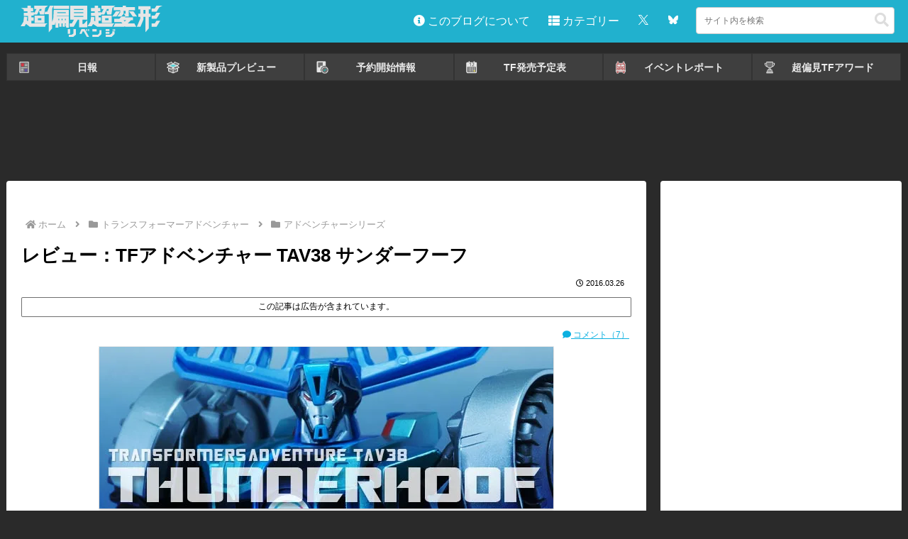

--- FILE ---
content_type: text/html; charset=utf-8
request_url: https://www.google.com/recaptcha/api2/aframe
body_size: 264
content:
<!DOCTYPE HTML><html><head><meta http-equiv="content-type" content="text/html; charset=UTF-8"></head><body><script nonce="FWFTnitnUcw2pto60oLCrA">/** Anti-fraud and anti-abuse applications only. See google.com/recaptcha */ try{var clients={'sodar':'https://pagead2.googlesyndication.com/pagead/sodar?'};window.addEventListener("message",function(a){try{if(a.source===window.parent){var b=JSON.parse(a.data);var c=clients[b['id']];if(c){var d=document.createElement('img');d.src=c+b['params']+'&rc='+(localStorage.getItem("rc::a")?sessionStorage.getItem("rc::b"):"");window.document.body.appendChild(d);sessionStorage.setItem("rc::e",parseInt(sessionStorage.getItem("rc::e")||0)+1);localStorage.setItem("rc::h",'1770003656840');}}}catch(b){}});window.parent.postMessage("_grecaptcha_ready", "*");}catch(b){}</script></body></html>

--- FILE ---
content_type: text/javascript; charset=UTF-8
request_url: https://blogroll.livedoor.net/27018/roll_data
body_size: 5089
content:
blogroll_write_feeds(27018, {"show_number":"0","show_per_category":"0","is_adult":"0","show_ad":"1","show_hm":"1","new_icon_height":0,"ad_type":"img","view_text":"entry-feed","show_new":"1","last_reported_click_log_id":"1893274443","view_ld_clip":"0","title_charnum":"30","view_favicon":"0","view_hatena_bookmark":"0","last_force_sync":0,"new_icon":0,"categories":[["9908","\u304a\u6c17\u306b\u5165\u308a\u30d6\u30ed\u30b0\u66f4\u65b0NEWS"]],"show_md":"1","view_icon":"0","new_icon_width":0,"has_feed":"1","last_update_daily_log":0,"new_limit":"172800"}, [{"feed_title":"\u30a2\u30ca\u30b6\u30fc\u30cd\u30e1\u30b7\u30b9Mk\u2161.net","feed_id":"577290","entry_link":"https://nesutonemesisu2.hatenablog.com/entry/2026/02/02/003419","entry_title":"\u65b0\u30b9\u30bf\u30b8\u30aa\u30b7\u30ea\u30fc\u30ba\u59cb\u52d5\uff01\u82e5\u304d\u9ec4\u8272\u306e\u6226\u58eb\u3001ONE\u30d0\u30f3\u30d6\u30eb\u30d3\u30fc\u518d\u3073\uff01","entry_id":"343108949127","icon_path":"https://blogroll.livedoor.net/blogroll/icons/-common-/1.gif","sig":"db22bb81da","posted_at":"1769960059","created_at":"1769960140","category_id":"9908"},{"feed_title":"\u3057\u3087\u304fGUN","feed_id":"578853","entry_link":"https://syoku-gun.blog/%e3%83%ac%e3%83%93%e3%83%a5%e3%83%bc544%e3%80%80%e3%83%95%e3%82%a1%e3%82%a4%e3%83%86%e3%82%a3%e3%83%b3%e3%82%b0%e3%83%95%e3%82%a7%e3%83%8b%e3%83%83%e3%82%af%e3%82%b9%ef%bc%86%e3%82%b3%e3%83%b3/","entry_title":"\u30ec\u30d3\u30e5\u30fc543\u3000\u30d5\u30a1\u30a4\u30c6\u30a3\u30f3\u30b0\u30d5\u30a7\u30cb\u30c3\u30af\u30b9\uff06\u30b3\u30f3\u30c6\u30ca\u30b1\u30fc\u30b9\u30bb\u30c3\u30c8","entry_id":"343108915002","icon_path":"https://blogroll.livedoor.net/blogroll/icons/-common-/1.gif","sig":"d528b82c34","posted_at":"1769958000","created_at":"1769958350","category_id":"9908"},{"feed_title":"Aoi-Ame's \u30a2\u30e1\u30c8\u30a4\u30e9\u30dc","feed_id":"565698","entry_link":"https://ametoy-lab.com/archives/67559","entry_title":"\u30c8\u30a4\u30e9\u30a4\u30ba \u30c9\u30e9\u30b4\u30f3\u30ab\u30a4\u30b6\u30fc \u30ec\u30d3\u30e5\u30fc","entry_id":"343106413396","icon_path":"https://blogroll.livedoor.net/blogroll/icons/-common-/1.gif","sig":"6635e622e3","posted_at":"1769832000","created_at":"1769834155","category_id":"9908"},{"feed_title":"\u3075\u3058\u306e\u751f\u614b\u65e5\u8a18\uff12(DOS)","feed_id":"572618","entry_link":"https://fuji4423.blog.jp/archives/29294399.html","entry_title":"\u30ec\u30d3\u30e5\u30fc\u3000\u30c8\u30df\u30ab\u30d7\u30ec\u30df\u30a2\u30e0unlimited \u30bf\u30ab\u30e9\u30c8\u30df\u30fc\u30e2\u30fc\u30eb\u9650\u5b9a \u30df\u30cb\u56db\u99c6 \u30ec\u30fc\u30b5\u30fc\u30ba\u30dc\u30c3\u30af\u30b9\uff08\u30c8\u30df\u30ab\u4ed8\u304d\uff09","entry_id":"343099837482","icon_path":"https://blogroll.livedoor.net/blogroll/icons/-common-/1.gif","sig":"70d7009dfd","posted_at":"1769524210","created_at":"1769524211","category_id":"9908"},{"feed_title":"Tweet My Toys in Thailand","feed_id":"568300","entry_link":"https://thaitoy.blog.fc2.com/blog-entry-74.html","entry_title":"\u30c8\u30e9\u30f3\u30b9\u30d5\u30a9\u30fc\u30de\u30fc G1 \u53ce\u96c6\u4e2d \uff08\u66f4\u65b0\uff12\u56de\u76ee\uff09","entry_id":"342956034927","icon_path":"https://blogroll.livedoor.net/blogroll/icons/-common-/1.gif","sig":"8fcd96a8b2","posted_at":"1762070400","created_at":"1762070913","category_id":"9908"},{"feed_title":"\u307b\u3073\u3089\u307c\u3093","feed_id":"493926","entry_link":"http://hobbylabon.com/blog-entry-3301.html","entry_title":"\u30a2\u30ea\u30b9\u30b0\u30ea\u30f3\u30c8 \u30a2\u30ba\u30fc\u30eb\u30ec\u30fc\u30f3 \u300c\u30d1\u30fc\u30df\u30e3\u30c1\u30fb\u30e1\u30eb\u30af\u30fc\u30ea\u30e4 \u6c34\u661f\u304b\u3089\u30b9\u30ad\u3092\u30c1\u30e7\u30b3\u306b\u3053\u3081\u3066\u300d 1/3.5 \u5b8c\u6210\u54c1\u30d5\u30a3\u30ae\u30e5\u30a2 \u4e88\u7d04","entry_id":"342922212154","icon_path":"https://blogroll.livedoor.net/blogroll/icons/-common-/1.gif","sig":"6e54c1b2dd","posted_at":"1760367600","created_at":"1760368868","category_id":"9908"},{"feed_title":"\u3057\u3087\u3046\u3051\u3089\u899a\u3048\u66f8\u304d\uff08\u4eee\uff09","feed_id":"40903","entry_link":"https://show-kera.blog.ss-blog.jp/2025-01-26","entry_title":"\u30d3\u30fc\u30b9\u30c8\u30dc\u30c3\u30af\u30b9\u3000BB-69\u3000MOONSAFARI","entry_id":"342092793283","icon_path":"https://blogroll.livedoor.net/blogroll/icons/-common-/1.gif","sig":"227da2417c","posted_at":"1737975600","created_at":"1737975799","category_id":"9908"},{"feed_title":"\u539a\u5207\u308a\u30c9\u30e9\u30a4\u30d6","feed_id":"316009","entry_link":"https://ameblo.jp/ryosubaru/entry-12881466826.html","entry_title":"2025\u5e74\u3042\u3051\u307e\u3057\u3066\u304a\u3081\u3067\u3068\u3046\u3054\u3056\u3044\u307e\u3059","entry_id":"342005186105","icon_path":"https://blogroll.livedoor.net/blogroll/icons/-common-/1.gif","sig":"1dbad22f27","posted_at":"1736172796","created_at":"1736173076","category_id":"9908"},{"feed_title":"\u3072\u3052\u3072\u3052\u306a\u3001\u304a\u3082\u3061\u3083\u306e\u65e5\u5e38","feed_id":"40909","entry_link":"http://higekumatoytoy.blog60.fc2.com/blog-entry-2999.html","entry_title":"\u5049\u5927\u306a\u308b\u7e4b\u304c\u308a\u306e\u7cfb\u8b5c\uff08Dramatic Capture Series \u30aa\u30fc\u30c8\u30dc\u30c3\u30c8 \u30d8\u30c3\u30c9\u30af\u30aa\u30fc\u30bf\u30fc \u30aa\u30d7\u30c6\u30a3\u30de\u30b9\u30d7\u30e9\u30a4\u30e0\uff09","entry_id":"341985233846","icon_path":"https://blogroll.livedoor.net/blogroll/icons/-common-/1.gif","sig":"1e5d72b97b","posted_at":"1735770628","created_at":"1735770775","category_id":"9908"},{"feed_title":"DEPARTURE TIMES","feed_id":"510341","entry_link":"http://rogue03.exblog.jp/30439816/","entry_title":"Blue Togetherness","entry_id":"341498429159","icon_path":"https://blogroll.livedoor.net/blogroll/icons/-common-/1.gif","sig":"763607ffe8","posted_at":"1726463632","created_at":"1726463860","category_id":"9908"},{"feed_title":"\u307e\u305f\u30fc\u308a\u3068\u3044\u304f\u3088\u3002","feed_id":"40916","entry_link":"https://tagoal.blog.fc2.com/blog-entry-1458.html","entry_title":"\u30c8\u30e9\u30f3\u30b9\u30d5\u30a9\u30fc\u30de\u30fc\u3000GENERATIONS\u3000LEGACY\u3000UNITED\u3000\u30b5\u30a4\u30d0\u30fc\u30d0\u30fc\u30b9\u30e6\u30cb\u30d0\u30fc\u30b9\u3000\u30af\u30ed\u30df\u30a2(CYBERVERSE\u3000UNIVERSE\u3000CHROMIA)","entry_id":"340789527684","icon_path":"https://blogroll.livedoor.net/blogroll/icons/-common-/1.gif","sig":"9bc95c0b10","posted_at":"1712814901","created_at":"1712815395","category_id":"9908"},{"feed_title":"\u30c8\u30e9\u30f3\u30b9\u30d5\u30a9\u30fc\u30de\u30fc\u304c\u597d\u304d\u3060\uff01","feed_id":"40902","entry_link":"https://blog.goo.ne.jp/opulove/e/5299a19f75b0609e5a80f79597f79e9b?fm=rss","entry_title":"\u3044\u3089\u3063\u3057\u3083\u3044\u307e\u305b\uff01","entry_id":"297492791221","icon_path":"https://blogroll.livedoor.net/blogroll/icons/-common-/1.gif","sig":"6698c44632","posted_at":"1703948400","created_at":"0","category_id":"9908"},{"feed_title":"\u7c73\u4ff5\u4e09\u5144\u5f1f","feed_id":"294568","entry_link":"https://ameblo.jp/mangod/entry-12782002466.html","entry_title":"2022\u5e74\u3000\u6700\u7d42\u65e5","entry_id":"338984817578","icon_path":"https://blogroll.livedoor.net/blogroll/icons/-common-/1.gif","sig":"235e1ceb54","posted_at":"1672486691","created_at":"1672487429","category_id":"9908"},{"feed_title":"TAABOU'S TOYBOX","feed_id":"40912","entry_link":"http://taaboustoybox.blog76.fc2.com/blog-entry-1114.html","entry_title":"\u300c\u3231\u30bf\u30ab\u30e9\u30c8\u30df\u30fc 2019\u682a\u4e3b\u512a\u5f85\u9650\u5b9a\u4f01\u753b\u30bb\u30c3\u30c8\uff08100\u682a\u4ee5\u4e0a1,000\u682a\u672a\u6e80\u4fdd\u6709\u8005\u5bfe\u8c61\u4ed5\u69d8\uff09\u300d\u30ec\u30d3\u30e5\u30fc","entry_id":"233710011699","icon_path":"https://blogroll.livedoor.net/blogroll/icons/-common-/1.gif","sig":"b20644ec06","posted_at":"1573146737","created_at":"0","category_id":"9908"},{"feed_title":"\u30c9\u30af\u30bf\u30fc\u30ec\u30aa\u30f3\u3068\u304a\u3084\u3058\u306e\u79d8\u5bc6\u7814\u7a76\u6240","feed_id":"484322","entry_link":"http://littlerobot.blog.fc2.com/blog-entry-103.html","entry_title":"\u30ab\u30a4\u30ed\u30ec\u30f3\u30bb\u30fc\u30d0\u30fc\u30d2\u30eb\u30c8\u3092\u5165\u624b","entry_id":"205166360955","icon_path":"https://blogroll.livedoor.net/blogroll/icons/-common-/1.gif","sig":"2340ad1fd3","posted_at":"1559653281","created_at":"0","category_id":"9908"},{"feed_title":"\u30c0\u30a4\u30ca\u30e2\u30c8\u30ec\u30a4\u30f3","feed_id":"459561","entry_link":"http://dynamotrain.seesaa.net/article/464903984.html","entry_title":"\u30d7\u30e9\u30e2\u306e\u8a71\u984c\u306a\u3069\u3002","entry_id":"192991280283","icon_path":"https://blogroll.livedoor.net/blogroll/icons/-common-/1.gif","sig":"9dc3d335d6","posted_at":"1554013591","created_at":"0","category_id":"9908"},{"feed_title":"\u3078\u305f\u3077\u3089","feed_id":"197193","entry_link":"http://hetapura.blog56.fc2.com/blog-entry-396.html","entry_title":"\u30c8\u30e9\u30f3\u30b9\u30d5\u30a9\u30fc\u30de\u30fc\u30ec\u30b8\u30a7\u30f3\u30ba\u3000LG-21\u3000\u5730\u4e0a\u653b\u7565\u54e1\u30fb\u30cf\u30fc\u30c9\u30d8\u30c3\u30c9\u3000\u30ec\u30d3\u30e5\u30fc","entry_id":"91226512297","icon_path":"https://blogroll.livedoor.net/blogroll/icons/-common-/1.gif","sig":"2ceafaf807","posted_at":"1469281250","created_at":"0","category_id":"9908"},{"feed_title":"\u771f\u30fb\u30c8\u30e9\u30f3\u30b9\u30d5\u30a9\u30fc\u30de\u30fc\u9054\u306e\u30d6\u30ed\u30b0","feed_id":"239790","entry_link":"https://ameblo.jp/jay4916/entry-11979800663.html","entry_title":"\u3068\u308a\u3042\u3048\u305a\u8fd1\u72b6\u5831\u544a\u3067\u3082\uff08\u8ffd\u8a18\u3042\u308a\uff09","entry_id":"141151774236","icon_path":"https://blogroll.livedoor.net/blogroll/icons/-common-/1.gif","sig":"e3a613a69e","posted_at":"1421895014","created_at":"0","category_id":"9908"}], false, [{"src":"https://blogroll.livedoor.net/blogroll/banner/kikakukiji_0125_1.png","text":"\u5927\u4eba\u6c17\u30af\u30ea\u30a8\u30a4\u30bf\u30fc\u306e\u9023\u8f09\u6f2b\u753b\u304c\u8aad\u3081\u308b\uff01 \u65b0\u3057\u3044\u30d6\u30ed\u30b0\u30e1\u30c7\u30a3\u30a2\u300eYoMuRy\uff08\u30e8\u30e0\u30ea\u30fc\uff09\u300f\u304c\u767b\u5834","url":"https://livedoorblogstyle.jp/archives/18443040.html","id":"60053"},{"src":"https://blogroll.livedoor.net/blogroll/banner/kikakukiji_0125_2.png","text":"\u5927\u4eba\u6c17\u30af\u30ea\u30a8\u30a4\u30bf\u30fc\u306e\u9023\u8f09\u6f2b\u753b\u304c\u8aad\u3081\u308b\uff01 \u65b0\u3057\u3044\u30d6\u30ed\u30b0\u30e1\u30c7\u30a3\u30a2\u300eYoMuRy\uff08\u30e8\u30e0\u30ea\u30fc\uff09\u300f\u304c\u767b\u5834","url":"https://livedoorblogstyle.jp/archives/18443040.html","id":"60054"},{"src":"https://blogroll.livedoor.net/blogroll/banner/kikakukiji_0125_3.png","text":"\u5927\u4eba\u6c17\u30af\u30ea\u30a8\u30a4\u30bf\u30fc\u306e\u9023\u8f09\u6f2b\u753b\u304c\u8aad\u3081\u308b\uff01 \u65b0\u3057\u3044\u30d6\u30ed\u30b0\u30e1\u30c7\u30a3\u30a2\u300eYoMuRy\uff08\u30e8\u30e0\u30ea\u30fc\uff09\u300f\u304c\u767b\u5834","url":"https://livedoorblogstyle.jp/archives/18443040.html","id":"60055"},{"src":"https://blogroll.livedoor.net/blogroll/banner/kikakukiji_0125_4.png","text":"\u5927\u4eba\u6c17\u30af\u30ea\u30a8\u30a4\u30bf\u30fc\u306e\u9023\u8f09\u6f2b\u753b\u304c\u8aad\u3081\u308b\uff01 \u65b0\u3057\u3044\u30d6\u30ed\u30b0\u30e1\u30c7\u30a3\u30a2\u300eYoMuRy\uff08\u30e8\u30e0\u30ea\u30fc\uff09\u300f\u304c\u767b\u5834","url":"https://livedoorblogstyle.jp/archives/18443040.html","id":"60056"},{"src":"https://blogroll.livedoor.net/blogroll/banner/kikakukiji_0125_5.png","text":"\u5927\u4eba\u6c17\u30af\u30ea\u30a8\u30a4\u30bf\u30fc\u306e\u9023\u8f09\u6f2b\u753b\u304c\u8aad\u3081\u308b\uff01 \u65b0\u3057\u3044\u30d6\u30ed\u30b0\u30e1\u30c7\u30a3\u30a2\u300eYoMuRy\uff08\u30e8\u30e0\u30ea\u30fc\uff09\u300f\u304c\u767b\u5834","url":"https://livedoorblogstyle.jp/archives/18443040.html","id":"60057"},{"src":"https://blogroll.livedoor.net/blogroll/banner/20240115_otopp_192x76.png","text":"\u304a\u3068\u306e\u6f2b\u753b","url":"https://otoppu.blog/","id":"60497"},{"src":"https://blogroll.livedoor.net/blogroll/banner/20240115_otopp_192x76_2.png","text":"\u304a\u3068\u306e\u6f2b\u753b","url":"https://otoppu.blog/","id":"60498"},{"src":"https://blogroll.livedoor.net/blogroll/banner/20240204_bomesodays_192x76.png","text":"\u307c\u3081\u305d\u306e\u307e\u3093\u304c\u30d6\u30ed\u30b0","url":"https://bomesodays.blog.jp/","id":"60504"},{"src":"https://blogroll.livedoor.net/blogroll/banner/20240204_bomesodays_192x76_2.png","text":"\u307c\u3081\u305d\u306e\u307e\u3093\u304c\u30d6\u30ed\u30b0","url":"https://bomesodays.blog.jp/","id":"60505"},{"src":"https://blogroll.livedoor.net/blogroll/banner/20250225_ayks8664_192x76.jpg","text":"\u306e\u3080\u3059\u3093\u306e\u30de\u30f3\u30ac\u30d6\u30ed\u30b0","url":"https://nomusun.blog/","id":"60508"},{"src":"https://blogroll.livedoor.net/blogroll/banner/20250225_ayks8664_192x76_2.jpg","text":"\u306e\u3080\u3059\u3093\u306e\u30de\u30f3\u30ac\u30d6\u30ed\u30b0","url":"https://nomusun.blog/","id":"60509"},{"src":"https://blogroll.livedoor.net/blogroll/banner/20250520_mihonekokichi_192x76.png","text":"\u4eca\u65e5\u3082\u3046\u3044\u307d\u3093\u65e5\u548c","url":"https://miho-nekokichi.blog.jp/","id":"60530"},{"src":"https://blogroll.livedoor.net/blogroll/banner/20250602_sayaken_192x76.png","text":"\u3055\u3084\u3051\u3093\u3055\u3093\u3061\u306e\u3068\u3052\u307e\u308b\u65e5\u8a18\u30fc\u5275\u4f5c\u307e\u3093\u304c \u3068\u304d\u3069\u304d \u30a8\u30c3\u30bb\u30a4","url":"https://sayaken.blog.jp/","id":"60531"},{"src":"https://blogroll.livedoor.net/blogroll/banner/20250612_tucchi_192x76.png","text":"20250612_tsucchi","url":"https://tucchinchi.blog.jp/","id":"60534"},{"src":"https://blogroll.livedoor.net/blogroll/banner/20250619_ina_192x76.png","text":"\u7a32\u306e\u6bce\u65e5\u708a\u304d\u305f\u3066\u30d6\u30ed\u30b0","url":"https://inasan-mainichi.blog.jp/","id":"60535"},{"src":"https://blogroll.livedoor.net/blogroll/banner/20250702_bejibejinappa_192x76.png","text":"\u3079\u3058\u3079\u3058\u306a\u3063\u3071\u306e\u65e5\u5e38\u6f2b\u753b","url":"https://bejibejinappa.online/","id":"60537"},{"src":"https://blogroll.livedoor.net/blogroll/banner/otosaka_192x76.png","text":"\u97f3\u5742\u30de\u30f3\u30ac\u90e8\u5c4b","url":"https://otosaka.blog.jp/","id":"60538"},{"src":"https://blogroll.livedoor.net/blogroll/banner/20250716_ekubonobo_192x76.png","text":"\u30a8\u30af\u30dc\u306e\u30dc","url":"https://ekubonobo.blog.jp/","id":"60539"},{"src":"https://blogroll.livedoor.net/blogroll/banner/banner0929.png","text":"\u3010\u30d4\u30c3\u30af\u30a2\u30c3\u30d7\u3011\u8aad\u3093\u3060\u3089\u6700\u5f8c\u3001\u5171\u611f\u304c\u6b62\u307e\u3089\u306a\u3044\uff01\u30ea\u30a2\u30eb\u306a\u65e5\u5e38\u3092\u7db4\u308b\u7de8\u96c6\u90e8\u304a\u3059\u3059\u3081\u30d6\u30ed\u30b0\u3092\u3054\u7d39\u4ecb\u266a","url":"https://livedoorblogstyle.jp/archives/28517161.html","id":"60547"},{"src":"https://blogroll.livedoor.net/blogroll/banner/banner1104.png","text":"\u30e9\u30a4\u30d6\u30c9\u30a2\u30d6\u30ed\u30b0\u516c\u5f0f\u30d6\u30ed\u30b0\u3001\u3064\u3044\u306b10\u5468\u5e74\u3092\u8fce\u3048\u307e\u3057\u305f\uff01","url":"https://livedoorblogstyle.jp/archives/28721740.html","id":"60553"},{"src":"https://blogroll.livedoor.net/blogroll/banner/banner1104_2.png","text":"\u30e9\u30a4\u30d6\u30c9\u30a2\u30d6\u30ed\u30b0\u516c\u5f0f\u30d6\u30ed\u30b0\u3001\u3064\u3044\u306b10\u5468\u5e74\u3092\u8fce\u3048\u307e\u3057\u305f\uff01","url":"https://livedoorblogstyle.jp/archives/28721740.html","id":"60554"},{"src":"https://blogroll.livedoor.net/blogroll/banner/banner1106.png","text":"\u8aad\u8005\u306e\u5fc3\u3092\u63b4\u30802\u30d6\u30ed\u30b0\u304c\u516c\u5f0f\u30d6\u30ed\u30b0\u306b\u4ef2\u9593\u5165\u308a\u266a\u30102025\u5e749\u6708\u306b\u516c\u5f0f\u5316\u3055\u308c\u305f\u201c\u30cb\u30e5\u30fc\u30ab\u30de\u30fc\u30d6\u30ed\u30b0\u201d\u3092\u3054\u7d39\u4ecb\uff01\u3011","url":"https://livedoorblogstyle.jp/archives/28726755.html","id":"60555"},{"src":"https://blogroll.livedoor.net/blogroll/banner/192x76_TastyJapan.png","text":"TastyJapan","url":"https://tastyjapan.livedoor.blog/","id":"60556"},{"src":"https://blogroll.livedoor.net/blogroll/banner/20251125_kamiyamochi_192x76.png","text":"\u795e\u8c37\u3082\u3061\u306e\u65e5\u5e38","url":"https://mochidosukoikoikoi.blog.jp/","id":"60557"},{"src":"https://blogroll.livedoor.net/blogroll/banner/192x76_kamochilog.png","text":"\u304b\u3082\u3061\u308d\u3050\uff5e\u8ee2\u52e4\u65cf \u592b\u5a66\u4e8c\u4eba\u66ae\u3089\u3057\uff5e","url":"https://kamochimo.blog.jp/","id":"60558"},{"src":"https://blogroll.livedoor.net/blogroll/banner/20251204_nihonkuyashibanashi192x76.png","text":"\u307e\u3093\u304c\u65e5\u672c\u304f\u3084\u3057\u3070\u306a\u3057","url":"https://hatake0123.blog.jp/","id":"60560"},{"src":"https://blogroll.livedoor.net/blogroll/banner/20251208_jreset_192x76.png","text":"\u4eba\u751f\u30ea\u30bb\u30c3\u30c8\u3067\u304d\u308b\u304b\u306a\uff1f","url":"https://jreset.com/","id":"60570"},{"src":"https://blogroll.livedoor.net/blogroll/banner/20260114_uminootoka_192x76.png","text":"\u3046\u307f\u306e\u97fb\u82b1\u306e\u5c71\u3042\u308a\u8c37\u3042\u308a\u4eba\u751f\u30de\u30f3\u30ac","url":"https://umino-otoka.blog.jp/","id":"60605"},{"src":"https://blogroll.livedoor.net/blogroll/banner/tenukipolice_192x76.png","text":"\u624b\u629c\u304d\u8b66\u5bdf\u306e\u65e5\u5e38\u301c\u30cf\u309a\u30c8\u30ed\u30fc\u30eb\u65e5\u8a8c\u301c","url":"https://tenukipolice.blog.jp/","id":"60606"},{"src":"https://blogroll.livedoor.net/blogroll/banner/banner_0129.png","text":"\u3010\u7bc0\u5206\u7279\u96c6\u3011\u7bc0\u5206\u306e\u3042\u308b\u3042\u308b\u304b\u3089\u6075\u65b9\u5dfb\u30ec\u30b7\u30d4\u307e\u3067\u3002\u500b\u6027\u3042\u3075\u308c\u308b\u8a18\u4e8b\u307e\u3068\u3081\uff01","url":"https://livedoorblogstyle.jp/archives/29351767.html","id":"60607"}]);

--- FILE ---
content_type: image/svg+xml
request_url: https://chohenken.com/wp-content/uploads/2025/04/logo_white.svg
body_size: 1570
content:
<?xml version="1.0" encoding="UTF-8"?>
<svg width="299.71" height="67" data-name="レイヤー 1" version="1.1" viewBox="0 0 299.71 67" xmlns="http://www.w3.org/2000/svg" xmlns:cc="http://creativecommons.org/ns#" xmlns:dc="http://purl.org/dc/elements/1.1/" xmlns:rdf="http://www.w3.org/1999/02/22-rdf-syntax-ns#">
 <defs>
  <style>.cls-1{fill:#e6e6e6;}</style>
 </defs>
 <title>logo_02</title>
 <g fill="#fcfcfc">
  <rect class="cls-1" x="99.71" y="50" width="5" height="10"/>
  <path class="cls-1" transform="translate(-.29 -2)" d="M112,52v9.29A26.91,26.91,0,0,1,108.14,64H102v5h9l6-5V52Z"/>
  <polygon class="cls-1" points="124.39 60 128.95 60 131.21 55 133.42 55 140.24 67 145 67 135.61 50 128.54 50"/>
  <rect class="cls-1" x="138.71" y="50" width="2" height="4"/>
  <rect class="cls-1" x="142.71" y="50" width="2" height="4"/>
  <rect class="cls-1" x="151.71" y="50" width="9" height="5"/>
  <polygon class="cls-1" points="151.71 62 163.05 62 166.71 58.24 166.71 52 170.71 52 170.71 60.88 164.13 67 151.71 67"/>
  <rect class="cls-1" x="194.71" y="50" width="2" height="4"/>
  <rect class="cls-1" x="197.71" y="50" width="2" height="4"/>
  <rect class="cls-1" x="179.71" y="50" width="8" height="4"/>
  <rect class="cls-1" x="179.71" y="56" width="8" height="4"/>
  <polygon class="cls-1" points="179.71 62 189.34 62 193.71 58.3 193.71 55 198.71 55 198.71 60.26 192 67 179.71 67"/>
  <path class="cls-1" transform="translate(-.29 -2)" d="m198.45 62.68"/>
  <path class="cls-1" transform="translate(-.29 -2)" d="M30,39H51V23H30Zm7-10h7v4H37Z"/>
  <polygon class="cls-1" points="22.71 32 27.71 32 27.71 25 22.71 25 22.71 21 27.71 21 27.71 19 34.81 19 40.52 7 44.35 7 43.65 11 38.76 11 41.22 19 49.61 19 49.79 19 52.05 4.68 57.96 0 48.7 0 48.52 0 28.71 0 28.71 7 33.55 7 28.71 16.46 28.71 14 21.71 14 21.71 12 26.71 12 26.71 5 21.71 5 21.71 0 14.71 0 14.71 5 0.99 5 6.71 8.31 6.71 12 14.71 12 14.71 15 6.71 15 6.71 22 15.71 22 15.71 33.15 13.4 31.5 14.29 24.15 7.28 23.29 5.93 34.4 0 44 8.36 44 11.48 38.84 19.71 45.29 19.71 45 51.9 45 53.11 40.7 56.69 38 22.71 38"/>
  <path class="cls-1" transform="translate(-.29 -2)" d="M172,39h21V23H172Zm7-10h7v4h-7Z"/>
  <polygon class="cls-1" points="164.71 38 164.71 32 169.71 32 169.71 25 164.71 25 164.71 21 169.71 21 169.71 19 176.81 19 182.52 7 186.4 7 185.7 11 180.81 11 183.27 19 191.66 19 191.84 19 194.1 4.68 200.02 0 170.71 0 170.71 7 175.55 7 170.71 16.46 170.71 14 163.71 14 163.71 12 168.71 12 168.71 5 163.71 5 163.71 0 156.71 0 156.71 5 148.71 5 148.71 12 156.71 12 156.71 15 148.71 15 148.71 22 157.71 22 157.71 33.47 155.3 31.84 156.25 24.56 148.82 23.71 147.39 34.7 141.11 44 149.96 44 153.27 39.1 162.71 45.48 162.71 45 193.96 45 195.16 40.7 198.75 38"/>
  <path class="cls-1" transform="translate(-.29 -2)" d="M105,32h8l-4.53,8H104v7h8.51L121,32h3V48h17V33.24L133.94,41H131V32h10V2H105Zm28-6H113V24h20Zm0-8H113V16h20ZM113,9h20v2H113Z"/>
  <rect class="cls-1" x="69.71" width="33" height="7"/>
  <path class="cls-1" transform="translate(-.29 -2)" d="M77,23h25V11H70.31l-1,18.37L67,36.59V9l2.93-7H62l-5.5,13H52l-1,5h9V58.74l7-8.37V43h5.58L74,37.34V49h6V40h2v7h5V40h2v7h5V40h2v2H94.13l3.08,7H102V24H77Zm1-7H96v2H78ZM94,30h2v3H94Zm-7,0h2v3H87Zm-7,0h2v3H80Z"/>
  <polygon class="cls-1" points="196.71 10 210.71 10 210.71 12 201.5 12.01 193.79 23 202.71 23 210.71 11.48 210.71 14.39 204.35 23 212.85 23 217.71 17.28 217.71 11 221.71 11 221.71 17 218.33 17 221.71 23 228.71 23 228.71 11.1 228.71 10 241.71 10 241.71 3 222.71 3 222.71 0 215.71 0 215.71 3 196.71 3"/>
  <polygon class="cls-1" points="245.97 22.95 238.29 12 229.08 11.99 236.99 23"/>
  <path class="cls-1" transform="translate(-.29 -2)" d="M226.65,40l7.07-7H238V27H220.89l2-2h-9l-5.05,5H198v7h14.74l3,3H200.08l-3.71,7h23l1.08-1.07L221.56,47h23l-3.72-7Zm-6.17-4.26L217.7,33h5.55Z"/>
  <path class="cls-1" transform="translate(-.29 -2)" d="M249,10h4v9h-4v7h4v4.1L245.9,47h7.61L260,31.56V26h4V58.82l7-8.23V26h4V19h-4V10h4V3H249Zm11,1h4v8h-4Z"/>
  <polygon class="cls-1" points="293.08 3.29 299.71 0 287.05 0 283.45 6 276.71 6 276.71 13 287.26 13"/>
  <polygon class="cls-1" points="283.45 21 276.71 21 276.71 28 287.26 28 295.06 15 287.05 15"/>
  <polygon class="cls-1" points="283.45 38 276.71 38 276.71 45 287.26 45 295.06 32 287.05 32"/>
 </g>
 <metadata>
  <rdf:RDF>
   <cc:Work rdf:about="">
    <dc:title>logo_02</dc:title>
   </cc:Work>
  </rdf:RDF>
 </metadata>
</svg>
